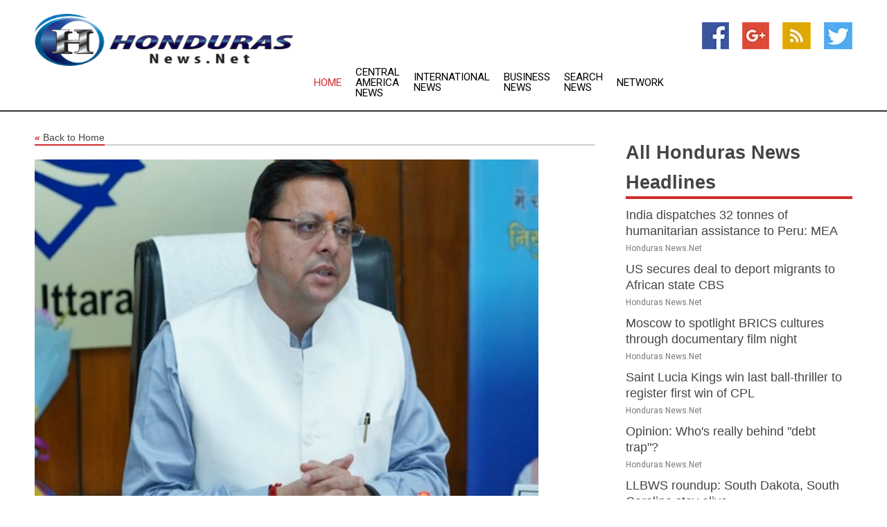

--- FILE ---
content_type: text/html; charset=utf-8
request_url: https://www.hondurasnews.net/news/274038204/uttarakhand-tunnel-collapse-cm-dhami-to-conduct-on-site-inspection-of-relief-ops-today
body_size: 13747
content:
<!doctype html>
<html lang="en">
<head>
    <meta name="Powered By" content="Kreatio Platform" />
  <link rel="canonical" href="https://www.hondurasnews.net/news/274038204/uttarakhand-tunnel-collapse-cm-dhami-to-conduct-on-site-inspection-of-relief-ops-today"/>
  <meta charset="utf-8"/>
  <meta http-equiv="X-UA-Compatible" content="IE=edge"/>
  <meta name="viewport" content="width=device-width, initial-scale=1, maximum-scale=1, user-scalable=no"/>
    <title>Uttarakhand tunnel collapse: CM Dhami to conduct on-site inspection of relief ops today</title>
  <meta name="title" content="Uttarakhand tunnel collapse: CM Dhami to conduct on-site inspection of relief ops today">
  <meta name="description" content="Amid the ongoing efforts to rescue the workers trapped in the Uttarkashi tunnel, a portion of which caved in earlier, Uttarakhand Chief Minister Pushkar Singh D"/>
  <meta name="keywords" content="Mining and Metals News, uttarakhand, relief, silkyara tunnel, stock, silkyara, the under, construction, rescue operation, gadkari"/>
  <meta name="news_keywords" content="Honduras news, Honduras weather, map of Honduras, Honduras maps, Honduras map, map for Honduras, Honduras tourism, Honduras news, Honduras news papers, Honduras newspapers, newspapers, foreign exchange rates, foreign exchange, forex, markets, Honduras hotels, Honduras accommodation, Honduras motels" />
  <meta name="robots" content="index, follow" />
  <meta name="revisit-after" content="1 Day" />
  <meta property="og:title" content="Uttarakhand tunnel collapse: CM Dhami to conduct on-site inspection of relief ops today" />
  <meta property="og:site_name" content="Honduras News" />
  <meta property="og:url" content="https://www.hondurasnews.net/news/274038204/uttarakhand-tunnel-collapse-cm-dhami-to-conduct-on-site-inspection-of-relief-ops-today" />
  <meta property="og:description" content="Amid the ongoing efforts to rescue the workers trapped in the Uttarkashi tunnel, a portion of which caved in earlier, Uttarakhand Chief Minister Pushkar Singh D"/>
  <meta property="og:image" content="https://image.chitra.live/api/v1/wps/26ce727/e8dfbdab-d172-45f6-90c8-5cbd23b267f1/0/ani1700363462-600x315.jpg" />
  <meta property="og:type" content="article" />
  <meta property="og:locale" content="en_US" />
  <meta name="twitter:card" content="summary_large_image" />
  <meta name="twitter:site" content="@Honduras News" />
  <meta name="twitter:title" content="Uttarakhand tunnel collapse: CM Dhami to conduct on-site inspection of relief ops today" />
  <meta name="twitter:description" content="Amid the ongoing efforts to rescue the workers trapped in the Uttarkashi tunnel, a portion of which caved in earlier, Uttarakhand Chief Minister Pushkar Singh D"/>
  <meta name="twitter:image" content="https://image.chitra.live/api/v1/wps/26ce727/e8dfbdab-d172-45f6-90c8-5cbd23b267f1/0/ani1700363462-600x315.jpg" />

  <link rel="shortcut icon" href="https://assets.kreatio.net/web/newsnet/favicons/favicon.ico"/>
  <link rel="stylesheet" type="text/css" href="https://assets.kreatio.net/web/newsnet/css/foundation.min.css">
  <link rel="stylesheet" type="text/css" href="https://assets.kreatio.net/web/newsnet/css/red_style.css">
  <link rel="stylesheet" type="text/css" href="https://cdnjs.cloudflare.com/ajax/libs/font-awesome/4.6.3//css/font-awesome.css">
  <script src="https://assets.kreatio.net/web/newsnet/js/app.js"></script>
  <link rel="stylesheet" href="https://cdnjs.cloudflare.com/ajax/libs/tinymce/6.8.2/skins/ui/oxide/skin.min.css">
  <script async src='https://securepubads.g.doubleclick.net/tag/js/gpt.js'></script>
  <script src='https://www.google.com/recaptcha/api.js'></script>
  <script>window.googletag = window.googletag || {cmd: []};
  googletag.cmd.push(function () {
      googletag.defineSlot('/21806386006/Bigpond_TOP/uaenews.net', [[970, 250], [728, 90], [970, 90]], 'div-gpt-ad-3852326-1')
          .addService(googletag.pubads());
      googletag.defineSlot('/21806386006/Bigpond_TOP/uaenews.net', [[300, 250], [300, 600], [160, 600], [120, 600], [320, 50]], 'div-gpt-ad-3852326-2')
          .addService(googletag.pubads());
      googletag.defineOutOfPageSlot('/21806386006/Bigpond_TOP/uaenews.net', 'div-gpt-ad-3852326-3')
          .addService(googletag.pubads());
      googletag.defineSlot('/21806386006/Bigpond_TOP/uaenews.net', [[1, 1]], 'div-gpt-ad-3852326-4')
          .addService(googletag.pubads());

      googletag.pubads().enableSingleRequest();
      googletag.pubads().collapseEmptyDivs();
      googletag.pubads().setCentering(true);
      googletag.enableServices();
  });</script>
  <script async src="https://paht.tech/c/uaenews.net.js"></script>

  <script type="text/javascript">
      window._mNHandle = window._mNHandle || {};
      window._mNHandle.queue = window._mNHandle.queue || [];
      medianet_versionId = "3121199";
  </script>
    <!-- taboola-->
    <script type="text/javascript">
        window._taboola = window._taboola || [];
        _taboola.push({article: 'auto'});
        !function (e, f, u, i) {
            if (!document.getElementById(i)) {
                e.async = 1;
                e.src = u;
                e.id = i;
                f.parentNode.insertBefore(e, f);
            }
        }(document.createElement('script'),
            document.getElementsByTagName('script')[0],
            '//cdn.taboola.com/libtrc/newsnet-network/loader.js',
            'tb_loader_script');
        if (window.performance && typeof window.performance.mark == 'function') {
            window.performance.mark('tbl_ic');
        }
    </script>
    <!--taboola-->
  <style>
      .tox .tox-statusbar {
          display: none !important;
      }
      .red{
          color: red;
      }
      .text h1,
      .text h2,
      .text h3,
      .text h4,
      .text h5,
      .text h6{
          font-size: 24px !important;
          font-weight: 700 !important;
      }
  </style>
</head>
<body>
<!-- header -->
  <!-- Component :: Main-Header--> 
<div class="row expanded header">
  <div class="large-4 columns logo hide-for-small-only">
    <a href="/"><img src="https://assets.kreatio.net/nn_logos/honduras-news.png" alt="Honduras News"></a></div>

  <div class="large-6 columns navigation">
    <div class="title-bar show-for-small-only"
         data-responsive-toggle="navigation-menu" data-hide-for="medium">
      <button class="menu-icon" type="button" data-toggle></button>
      <div class="title-bar-title" style="margin: 0 20px;">
        <a href="/"><img width="200px" src="https://assets.kreatio.net/nn_logos/honduras-news.png"></a>
      </div>
    </div>
    <div class="top-bar" id="navigation-menu">
      <div class="top-bar-left">
        <ul class="dropdown menu" data-dropdown-menu>
          <li class="active"><a href="/">Home</a></li>
            <li>
              <a href="/category/central-america-news">Central America
                News</a>
            </li>
            <li>
              <a href="/category/breaking-international-news">International
                News</a>
            </li>
            <li>
              <a href="/category/breaking-business-news">Business
                News</a>
            </li>
          <li><a href="/archive">Search News</a></li>
          <li><a href="http://www.themainstreammedia.com/">Network</a></li>
        </ul>
      </div>
    </div>
  </div>

  <div class="large-2 columns socail_icon hide-for-small-only">
    <ul class="menu float-right">
      <li><a href="http://www.facebook.com/pages/Honduras-News/108915472507856" target="_blank"><img
        src="https://assets.kreatio.net/web/newsnet/images/facebook.jpg"
        alt="facebook"></a></li>
      <li><a href="https://plus.google.com/114421900900543032352" target="_blank"><img
        src="https://assets.kreatio.net/web/newsnet/images/google_pls.jpg"
        alt="google"></a></li>
      <li><a href="https://feeds.hondurasnews.net/rss/92f7eb9092aef884" target="_blank"><img
        src="https://assets.kreatio.net/web/newsnet/images/rss_feed.jpg"
        alt="rss"></a></li>
      <li><a href="https://twitter.com/hondurasnewsnet" target="_blank"><img
        src="https://assets.kreatio.net/web/newsnet/images/twitter.jpg"
        alt="twitter"></a></li>
    </ul>
      <!-- Component :: Header-Date--> 
<div class="remote_component" id = 587f77c1-772e-d205-d833-e133cfdf98e0></div>


  </div>
</div>


<!-- End of header -->

<!-- Ads -->
<div class="row expanded ad_temp">

  <!-- Ad 728x90 (TOP) -->
  <div
    class="large-12 medium-12 columns text-left top_add hide-for-small-only">

    <center>
      <div id='div-gpt-ad-3852326-1'>
        <script>
            googletag.cmd.push(function () {
                googletag.display('div-gpt-ad-3852326-1');
            });
        </script>
      </div>
    </center>

  </div>
  <!-- End of ad -->

</div>
<!-- End of ads -->


<div class="row expanded content">
  <div class="large-9 medium-8 columns left_content">
    <div class="row expanded breadcrum">
      <div class="large-12 medium-12 columns">
        <h4>
          <span><a href="/"><i>«</i>Back to Home</a></span>
        </h4>
      </div>
    </div>
    <div class="row expanded single_news">
  <div class="large-12 columns">
    <div class="article_image">
        <img src="https://image.chitra.live/api/v1/wps/15441ce/e8dfbdab-d172-45f6-90c8-5cbd23b267f1/0/ani1700363462-1156x770.jpg" alt="Uttarakhand tunnel collapse: CM Dhami to conduct on-site inspection of relief ops today" width="100%">
    </div>
    <div class="title_text">
      <h2>
        <a href="#">Uttarakhand tunnel collapse: CM Dhami to conduct on-site inspection of relief ops today</a>
      </h2>
      <p>ANI
        <br>19 Nov 2023, 08:33 GMT+
          </p>
    </div>
    <div class="detail_text">
      <div class="text">
            <p>Dehradun (Uttarakhand) [India], November 19 (ANI): Amid the ongoing efforts to rescue the workers trapped in the Uttarkashi tunnel, a portion of which caved in earlier, Uttarakhand Chief Minister Pushkar Singh Dhami will on Sunday conduct an on-site inspection of the operations, the Chief Minister's Office (CMO) informed through an official release.</p><p>The CM will be accompanied by Union Minister Nitin Gadkari during his visit to the tunnel site on Sunday.</p><p>"Along with the Chief Minister, Union Minister Nitin Gadkari is also arriving to take stock of the relief and rescue work," the CMO added in its statement.</p><p>On Saturday, a top official from the Prime Minister's Office (PMO) took stock of the relief operations at the under-construction Silkyara Tunnel located on the Uttarkashi-Yamnotri road.</p><p>The local administration on Saturday informed that it would deploy a tree-cutting expert as part of the ongoing efforts to extricate 40 workers trapped inside the tunnel for seven days now.</p><p>A tree-cutting expert, Ashiq Hussain, was called by the Forest Department to the tunnel site, officials said on Saturday.</p><p>Officials added that they were trying to reach the workers through vertical drilling from the upper part of the tunnel.</p><p>"We were trying to reach them horizontally, now we will also try vertically. A spot right above the tunnel has been identified and marked. A hole will be drilled from there to reach there. The depth of the hole would be approximately 300-350 feet... The horizontal attempt of rescue would also begin from Barkot end of the tunnel," said Uttarkashi DFO DP Baluni.</p><p>Sharing details of the ongoing rescue operation, Bhaskar Khulbe, a former advisor to the PMO, told ANI, "Efforts are on to bolster the entire area's strength to the order that it remains totally safe for workers to approach the rescue work that we are intending to do. I feel that our concerted effort will yield good results in the coming four to five days."Also, on Saturday, Chris Cooper, a micro-tunnelling expert, arrived at the Silkyara tunnel incident site to monitor and oversee the rescue operation.</p><p>Cooper is a Chartered Engineer with an experienced track record for delivery of Major International key civil engineering infrastructure, Metro tunnels, Large Caverns, Dams, Railway, and Mining Projects.</p><p>"I don't have any information as of now. I only reached here last night (Friday)," he told ANI.</p><p>"The heavy-duty drilling machine, which was expected to arrive on Saturday from Indore, has also reached the Silkyara tunnel site," informed Cooper, who is also a consultant for the Rishikesh Karnprayag rail project.</p>The under-construction tunnel between Silkyara and Dandalgaon on the Brahmakhal-Yamunotri national highway collapsed in the early hours of November 12. (ANI)
        <p></p>
      </div>
    </div>
  </div>
  <div class="large-12 medium-12 columns share_icon">
    <h3>
      <span><a href="#">Share article:</a></span>
    </h3>
    <div class="sharethis-inline-share-buttons"></div>
  </div>
  <div class="large-12 medium-12 columns hide-for-small-only">
    <div class="detail_text">
      <div id="contentad338226"></div>
      <script type="text/javascript">
          (function (d) {
              var params =
                  {
                      id: "d5a9be96-e246-4ac5-9d21-4b034439109c",
                      d: "ZGVsaGluZXdzLm5ldA==",
                      wid: "338226",
                      cb: (new Date()).getTime()
                  };

              var qs = [];
              for (var key in params) qs.push(key + '=' + encodeURIComponent(params[key]));
              var s = d.createElement('script');
              s.type = 'text/javascript';
              s.async = true;
              var p = 'https:' == document.location.protocol ? 'https' : 'http';
              s.src = p + "://api.content-ad.net/Scripts/widget2.aspx?" + qs.join('&');
              d.getElementById("contentad338226").appendChild(s);
          })(document);
      </script>
    </div>
  </div>
</div>

    <div class="column row collapse show-for-small-only">
      <div class="large-12 medium-12 columns">

        <div id='div-gpt-ad-3852326-2'>
          <script>
              googletag.cmd.push(function() {
                  googletag.display('div-gpt-ad-3852326-2');
              });
          </script>
        </div>

      </div>
    </div>
    <!-- Ad 600x250 -->
    <div class="row column collapse">
      <div class="large-12 medium-12 columns">

        <div id="318873353">
          <script type="text/javascript">
              try {
                  window._mNHandle.queue.push(function (){
                      window._mNDetails.loadTag("318873353", "600x250", "318873353");
                  });
              }
              catch (error) {}
          </script>
        </div>

      </div>
    </div>
    <!-- End of ad -->
    <!-- Taboola -->
    <div class="row column collapse">
  <div class="large-12 medium-12 columns">

    <div id="taboola-below-article-thumbnails"></div>
    <script type="text/javascript">
        window._taboola = window._taboola || [];
        _taboola.push({
            mode: 'alternating-thumbnails-a',
            container: 'taboola-below-article-thumbnails',
            placement: 'Below Article Thumbnails',
            target_type: 'mix'
        });
    </script>

  </div>
</div>

    <!-- Taboola -->
    <div class="row expanded moreus_news" ng-controller="MoreCtrl">
  <div class="large-12 medium-12 columns">
    <h3><span>More Honduras News</span></h3>
    <a href="/category/honduras-news" class="access_more">Access More</a>
  </div>
    <div class="large-6 columns">
        <div class="media-object">
          <div class="media-object-section">
            <a href="/news/278522242/india-dispatches-32-tonnes-of-humanitarian-abistance-to-peru-mea">
              <img src="https://image.chitra.live/api/v1/wps/58159a7/a435abf1-432b-4b3c-868b-76a8445442dc/0/ANI-20250820122526-200x200.jpg" width="153px">
            </a>
          </div>
          <div class="media-object-section">
            <h5><a title="" href="/news/278522242/india-dispatches-32-tonnes-of-humanitarian-abistance-to-peru-mea">India dispatches 32 tonnes of humanitarian assistance to Peru: MEA</a>
</h5>
            <p class="date">Honduras News.Net</p>
          </div>
        </div>
        <div class="media-object">
          <div class="media-object-section">
            <a href="/news/278522040/us-secures-deal-to-deport-migrants-to-african-state-cbs">
              <img src="https://image.chitra.live/api/v1/wps/d73698b/c90166da-beb1-4669-8bd0-0a61b75d92fc/0/N2YwYTdlNDItNzE-200x200.jpg" width="153px">
            </a>
          </div>
          <div class="media-object-section">
            <h5><a title="" href="/news/278522040/us-secures-deal-to-deport-migrants-to-african-state-cbs">US secures deal to deport migrants to African state  CBS</a>
</h5>
            <p class="date">Honduras News.Net</p>
          </div>
        </div>
        <div class="media-object">
          <div class="media-object-section">
            <a href="/news/278521826/moscow-to-spotlight-brics-cultures-through-documentary-film-night">
              <img src="https://image.chitra.live/api/v1/wps/fb929d6/ed2c9158-b35c-4b95-99da-1d7069c12d4f/0/ANI-20250820092025-200x200.jpg" width="153px">
            </a>
          </div>
          <div class="media-object-section">
            <h5><a title="" href="/news/278521826/moscow-to-spotlight-brics-cultures-through-documentary-film-night">Moscow to spotlight BRICS cultures through documentary film night</a>
</h5>
            <p class="date">Honduras News.Net</p>
          </div>
        </div>
        <div class="media-object">
          <div class="media-object-section">
            <a href="/news/278521619/saint-lucia-kings-win-last-ball-thriller-to-register-first-win-of-cpl">
              <img src="https://image.chitra.live/api/v1/wps/2f2f396/24817428-dce4-4e27-bb79-35dd1ce9e5ee/0/ANI-20250820072655-200x200.jpg" width="153px">
            </a>
          </div>
          <div class="media-object-section">
            <h5><a title="" href="/news/278521619/saint-lucia-kings-win-last-ball-thriller-to-register-first-win-of-cpl">Saint Lucia Kings win last ball-thriller to register first win of CPL</a>
</h5>
            <p class="date">Honduras News.Net</p>
          </div>
        </div>
        <div class="media-object">
          <div class="media-object-section">
            <a href="/news/278521247/opinion-who-really-behind-debt-trap">
              <img src="https://image.chitra.live/api/v1/wps/261f643/acf8139a-5bab-4568-961a-1c89c6efac2a/0/XxjidwE007012-20250820-CBMFN0A001-200x200.jpg" width="153px">
            </a>
          </div>
          <div class="media-object-section">
            <h5><a title="" href="/news/278521247/opinion-who-really-behind-debt-trap">Opinion: Who&#39;s really behind &quot;debt trap&quot;?</a>
</h5>
            <p class="date">Honduras News.Net</p>
          </div>
        </div>
        <div class="media-object">
          <div class="media-object-section">
            <a href="/news/278520990/llbws-roundup-south-dakota-south-carolina-stay-alive">
              <img src="https://image.chitra.live/api/v1/wps/1a55f9f/3dfe475a-cf0b-4943-8cf2-b7406ecc5572/0/NjgxOGM2NmQtYmR-200x200.jpg" width="153px">
            </a>
          </div>
          <div class="media-object-section">
            <h5><a title="" href="/news/278520990/llbws-roundup-south-dakota-south-carolina-stay-alive">LLBWS roundup: South Dakota, South Carolina stay alive</a>
</h5>
            <p class="date">Honduras News.Net</p>
          </div>
        </div>
        <div class="media-object">
          <div class="media-object-section">
            <a href="/news/278520857/llbws-roundup-south-carolina-eliminates-hawaii">
              <img src="https://image.chitra.live/api/v1/wps/c3e8035/5208f37c-a8d8-41a6-8563-26df364987a7/0/YWEyNmZkM2UtZTR-200x200.jpg" width="153px">
            </a>
          </div>
          <div class="media-object-section">
            <h5><a title="" href="/news/278520857/llbws-roundup-south-carolina-eliminates-hawaii">LLBWS roundup: South Carolina eliminates Hawaii</a>
</h5>
            <p class="date">Honduras News.Net</p>
          </div>
        </div>
        <div class="media-object">
          <div class="media-object-section">
            <a href="/news/278520605/ruble-share-of-rubias-exports-hits-record-high">
              <img src="https://image.chitra.live/api/v1/wps/e314c7e/1c581a3c-a3a6-4969-91ce-39cabb397b5e/0/Y2JlMGJhZTEtMGQ-200x200.jpg" width="153px">
            </a>
          </div>
          <div class="media-object-section">
            <h5><a title="" href="/news/278520605/ruble-share-of-rubias-exports-hits-record-high">Ruble share of Russias exports hits record high</a>
</h5>
            <p class="date">Honduras News.Net</p>
          </div>
        </div>
        <div class="media-object">
          <div class="media-object-section">
            <a href="/news/278520419/mea-secy-kumaran-to-visit-colombia-peru-to-boost-bilateral-ties">
              <img src="https://image.chitra.live/api/v1/wps/4242ffe/d9b234c6-e4bc-4457-8940-26998062be48/0/ANI-20250819120504-200x200.jpg" width="153px">
            </a>
          </div>
          <div class="media-object-section">
            <h5><a title="" href="/news/278520419/mea-secy-kumaran-to-visit-colombia-peru-to-boost-bilateral-ties">MEA Secy Kumaran to visit Colombia, Peru to boost bilateral ties</a>
</h5>
            <p class="date">Honduras News.Net</p>
          </div>
        </div>
        <div class="media-object">
          <div class="media-object-section">
            <a href="/news/278520231/venezuelan-president-nicolas-maduro-to-mobilise-45-million-militia-fighters-after-us-raises-bounty">
              <img src="https://image.chitra.live/api/v1/wps/8b50120/07e99447-21d9-4e29-b690-2be6d5427012/0/ANI-20250819155617-200x200.jpg" width="153px">
            </a>
          </div>
          <div class="media-object-section">
            <h5><a title="" href="/news/278520231/venezuelan-president-nicolas-maduro-to-mobilise-45-million-militia-fighters-after-us-raises-bounty">Venezuelan President Nicolas Maduro to mobilise 4.5 million militia fighters after US raises bounty</a>
</h5>
            <p class="date">Honduras News.Net</p>
          </div>
        </div>
        <div class="media-object">
          <div class="media-object-section">
            <a href="/news/278518970/mlb-roundup-rockies-earn-walk-off-win-over-dodgers">
              <img src="https://image.chitra.live/api/v1/wps/2de799a/9102ebee-f4d5-40a2-9fd2-ed66e9d10192/0/YWU4Njg5MjYtNTc-200x200.jpg" width="153px">
            </a>
          </div>
          <div class="media-object-section">
            <h5><a title="" href="/news/278518970/mlb-roundup-rockies-earn-walk-off-win-over-dodgers">MLB roundup: Rockies earn walk-off win over Dodgers</a>
</h5>
            <p class="date">Honduras News.Net</p>
          </div>
        </div>
    </div>
    <div class="large-6 columns">
        <div class="media-object">
          <div class="media-object-section">
            <a href="/news/278518830/giants-belt-three-first-inning-homers-hold-off-padres">
              <img src="https://image.chitra.live/api/v1/wps/c5e3f09/12545c3e-05d4-415e-a962-6b2094e2cd77/0/YTdkYmVjNTctNTE-200x200.jpg" width="153px">
            </a>
          </div>
          <div class="media-object-section">
            <h5><a title="" href="/news/278518830/giants-belt-three-first-inning-homers-hold-off-padres">Giants belt three first-inning homers, hold off Padres</a>
</h5>
            <p class="date">Honduras News.Net</p>
          </div>
        </div>
        <div class="media-object">
          <div class="media-object-section">
            <a href="/news/278518492/llbws-roundup-nevada-beats-south-carolina-on-walk-off-single">
              <img src="https://image.chitra.live/api/v1/wps/4e721ef/6b6ef1ad-66f0-4ed5-ac6c-4370be4d7731/0/MGZiNmZlNDMtNWR-200x200.jpg" width="153px">
            </a>
          </div>
          <div class="media-object-section">
            <h5><a title="" href="/news/278518492/llbws-roundup-nevada-beats-south-carolina-on-walk-off-single">LLBWS roundup: Nevada beats South Carolina on walk-off single</a>
</h5>
            <p class="date">Honduras News.Net</p>
          </div>
        </div>
        <div class="media-object">
          <div class="media-object-section">
            <a href="/news/278517291/jackson-merrill-in-question-as-padres-prep-for-giants">
              <img src="https://image.chitra.live/api/v1/wps/486105d/9e4cfaf7-f8e1-4336-b842-df7ab31598ec/0/MDYwNjA1ODktOGZ-200x200.jpg" width="153px">
            </a>
          </div>
          <div class="media-object-section">
            <h5><a title="" href="/news/278517291/jackson-merrill-in-question-as-padres-prep-for-giants">Jackson Merrill in question as Padres prep for Giants</a>
</h5>
            <p class="date">Honduras News.Net</p>
          </div>
        </div>
        <div class="media-object">
          <div class="media-object-section">
            <a href="/news/278514783/spchina-chengdu-the-world-games-2025-racquetball-womens-singles-cn">
              <img src="https://image.chitra.live/api/v1/wps/3ad5e1c/522aa81c-0395-45d2-9736-bc7de21e5283/0/XxjpseE007604-20250817-PEPFN0A001-200x200.jpg" width="153px">
            </a>
          </div>
          <div class="media-object-section">
            <h5><a title="" href="/news/278514783/spchina-chengdu-the-world-games-2025-racquetball-womens-singles-cn">(SP)CHINA-CHENGDU-THE WORLD GAMES 2025-RACQUETBALL-WOMEN&#39;S SINGLES (CN)</a>
</h5>
            <p class="date">Honduras News.Net</p>
          </div>
        </div>
        <div class="media-object">
          <div class="media-object-section">
            <a href="/news/278513653/spchina-chengdu-the-world-games-2025-racquetball-mens-singles-bronze-medal-matchcn">
              <img src="https://image.chitra.live/api/v1/wps/c9db575/644aa080-1b0a-4930-baff-8977c8e93454/0/XxjpseE007860-20250816-PEPFN0A001-200x200.jpg" width="153px">
            </a>
          </div>
          <div class="media-object-section">
            <h5><a title="" href="/news/278513653/spchina-chengdu-the-world-games-2025-racquetball-mens-singles-bronze-medal-matchcn">(SP)CHINA-CHENGDU-THE WORLD GAMES 2025-RACQUETBALL-MEN&#39;S SINGLES-BRONZE MEDAL MATCH(CN)</a>
</h5>
            <p class="date">Honduras News.Net</p>
          </div>
        </div>
        <div class="media-object">
          <div class="media-object-section">
            <a href="/news/278512762/llbws-roundup-venezuela-one-hits-canada-to-improve-to-2-0">
              <img src="https://image.chitra.live/api/v1/wps/dbff63e/c9e9695d-11b4-48ed-b25c-bd88dda2534a/0/MzA4ZmUzZDAtOTU-200x200.jpg" width="153px">
            </a>
          </div>
          <div class="media-object-section">
            <h5><a title="" href="/news/278512762/llbws-roundup-venezuela-one-hits-canada-to-improve-to-2-0">LLBWS roundup: Venezuela one-hits Canada to improve to 2-0</a>
</h5>
            <p class="date">Honduras News.Net</p>
          </div>
        </div>
        <div class="media-object">
          <div class="media-object-section">
            <a href="/news/278511875/cricket-west-indies-summit-identifies-key-priorities-for-change-to-improve-team-performance">
              <img src="https://image.chitra.live/api/v1/wps/99d9a46/52149632-2845-4772-af71-c706379542a0/0/ANI-20250815135858-200x200.jpg" width="153px">
            </a>
          </div>
          <div class="media-object-section">
            <h5><a title="" href="/news/278511875/cricket-west-indies-summit-identifies-key-priorities-for-change-to-improve-team-performance">Cricket West Indies summit identifies key priorities for change to improve team performance</a>
</h5>
            <p class="date">Honduras News.Net</p>
          </div>
        </div>
        <div class="media-object">
          <div class="media-object-section">
            <a href="/news/278511669/cricket-west-indies-celebrates-historic-odi-series-victory-over-pakistan">
              <img src="https://image.chitra.live/api/v1/wps/d1063d4/87132534-e5a9-49f0-80fc-83e0742cc89e/0/ANI-20250815120021-200x200.jpg" width="153px">
            </a>
          </div>
          <div class="media-object-section">
            <h5><a title="" href="/news/278511669/cricket-west-indies-celebrates-historic-odi-series-victory-over-pakistan">Cricket West Indies celebrates historic ODI series victory over Pakistan</a>
</h5>
            <p class="date">Honduras News.Net</p>
          </div>
        </div>
        <div class="media-object">
          <div class="media-object-section">
            <a href="/news/278511567/sanctuary-cities-in-the-us-were-born-in-the-1980s-as-central-american-refugees-fled-civil-wars">
              <img src="https://image.chitra.live/api/v1/wps/1cb22bb/bdc318ab-6299-402d-baa2-d6fb9c332b89/0/ODcwOTUxZTAtZjk-200x200.jpg" width="153px">
            </a>
          </div>
          <div class="media-object-section">
            <h5><a title="" href="/news/278511567/sanctuary-cities-in-the-us-were-born-in-the-1980s-as-central-american-refugees-fled-civil-wars">Sanctuary cities in the US were born in the 1980s as Central American refugees fled civil wars</a>
</h5>
            <p class="date">Honduras News.Net</p>
          </div>
        </div>
        <div class="media-object">
          <div class="media-object-section">
            <a href="/news/278510784/heist-of-1983-ipl-and-dhoni-epic-triple-india-greatest-cricketing-feats-in-post-independence-era">
              <img src="https://image.chitra.live/api/v1/wps/b7c7d35/5a1c4d3d-2bac-4e3e-b9b2-75cf563dfbca/0/ANI-20250815025617-200x200.jpg" width="153px">
            </a>
          </div>
          <div class="media-object-section">
            <h5><a title="" href="/news/278510784/heist-of-1983-ipl-and-dhoni-epic-triple-india-greatest-cricketing-feats-in-post-independence-era">Heist of 1983, IPL and Dhoni&#39;s epic triple: India&#39;s greatest cricketing feats in post-independence era</a>
</h5>
            <p class="date">Honduras News.Net</p>
          </div>
        </div>
    </div>
</div>

    <div class="column row collapse show-for-small-only">
      <div class="large-12 medium-12 columns">

        <div id='div-gpt-ad-3852326-2'>
          <script>
              googletag.cmd.push(function() {
                  googletag.display('div-gpt-ad-3852326-2');
              });
          </script>
        </div>

      </div>
    </div>
    <div class="row expanded">
      <div class="large-12 medium-12 columns">
        <div class="row expanded signupnws">
          <div class="large-6 columns">
            <h2>Sign up for Honduras News</h2>
            <p>a daily newsletter full of things to discuss over
              drinks.and the great thing is that it's on the house!</p>
          </div>
          <div class="large-6 columns">
            <form
              action="https://subscription.themainstreammedia.com/?p=subscribe"
              method="post">
              <input type="text" name="email" placeholder="Your email address"
                     required>
              <button type="submit" class="button">Submit</button>
            </form>
          </div>
        </div>
      </div>
    </div>
    <div class="row expanded single_news">
      <div
        class="large-12 medium-12 columns text-center hide-for-small-only">
        <div class="detail_text"></div>
      </div>
    </div>
  </div>
  <!-- Side bar -->
    <div class="large-3 medium-4 columns right_sidebar">
    <!-- weather -->
    <div
      class="large-12 medium-12 columns text-right hide-for-small-only">
      <div class="row collapse">
        <div class="large-12 columns text-center">
          <strong style="font-size: 45px;"></strong> <span></span>
        </div>
      </div>
      <div class="row collapse">
        <div class="large-12 columns text-center">
          <span></span>
        </div>
      </div>
    </div>
    <!-- End of weather -->

    <!-- All headlines -->
    <div class="row column headline">
  <div class="large-12 medium-12 columns">
    <h3>
      <span><a href="/category/honduras-news">All Honduras News Headlines</a></span>
    </h3>
    <div class="outer_head">
        <div class="single_head">
          <h6>
            <a title="" href="/news/278522242/india-dispatches-32-tonnes-of-humanitarian-abistance-to-peru-mea">India dispatches 32 tonnes of humanitarian assistance to Peru: MEA</a>

          </h6>
          <p class="date">Honduras News.Net</p>
        </div>
        <div class="single_head">
          <h6>
            <a title="" href="/news/278522040/us-secures-deal-to-deport-migrants-to-african-state-cbs">US secures deal to deport migrants to African state  CBS</a>

          </h6>
          <p class="date">Honduras News.Net</p>
        </div>
        <div class="single_head">
          <h6>
            <a title="" href="/news/278521826/moscow-to-spotlight-brics-cultures-through-documentary-film-night">Moscow to spotlight BRICS cultures through documentary film night</a>

          </h6>
          <p class="date">Honduras News.Net</p>
        </div>
        <div class="single_head">
          <h6>
            <a title="" href="/news/278521619/saint-lucia-kings-win-last-ball-thriller-to-register-first-win-of-cpl">Saint Lucia Kings win last ball-thriller to register first win of CPL</a>

          </h6>
          <p class="date">Honduras News.Net</p>
        </div>
        <div class="single_head">
          <h6>
            <a title="" href="/news/278521247/opinion-who-really-behind-debt-trap">Opinion: Who&#39;s really behind &quot;debt trap&quot;?</a>

          </h6>
          <p class="date">Honduras News.Net</p>
        </div>
        <div class="single_head">
          <h6>
            <a title="" href="/news/278520990/llbws-roundup-south-dakota-south-carolina-stay-alive">LLBWS roundup: South Dakota, South Carolina stay alive</a>

          </h6>
          <p class="date">Honduras News.Net</p>
        </div>
        <div class="single_head">
          <h6>
            <a title="" href="/news/278520857/llbws-roundup-south-carolina-eliminates-hawaii">LLBWS roundup: South Carolina eliminates Hawaii</a>

          </h6>
          <p class="date">Honduras News.Net</p>
        </div>
        <div class="single_head">
          <h6>
            <a title="" href="/news/278520605/ruble-share-of-rubias-exports-hits-record-high">Ruble share of Russias exports hits record high</a>

          </h6>
          <p class="date">Honduras News.Net</p>
        </div>
        <div class="single_head">
          <h6>
            <a title="" href="/news/278520419/mea-secy-kumaran-to-visit-colombia-peru-to-boost-bilateral-ties">MEA Secy Kumaran to visit Colombia, Peru to boost bilateral ties</a>

          </h6>
          <p class="date">Honduras News.Net</p>
        </div>
        <div class="single_head">
          <h6>
            <a title="" href="/news/278520231/venezuelan-president-nicolas-maduro-to-mobilise-45-million-militia-fighters-after-us-raises-bounty">Venezuelan President Nicolas Maduro to mobilise 4.5 million militia fighters after US raises bounty</a>

          </h6>
          <p class="date">Honduras News.Net</p>
        </div>
        <div class="single_head">
          <h6>
            <a title="" href="/news/278518970/mlb-roundup-rockies-earn-walk-off-win-over-dodgers">MLB roundup: Rockies earn walk-off win over Dodgers</a>

          </h6>
          <p class="date">Honduras News.Net</p>
        </div>
        <div class="single_head">
          <h6>
            <a title="" href="/news/278518830/giants-belt-three-first-inning-homers-hold-off-padres">Giants belt three first-inning homers, hold off Padres</a>

          </h6>
          <p class="date">Honduras News.Net</p>
        </div>
        <div class="single_head">
          <h6>
            <a title="" href="/news/278518492/llbws-roundup-nevada-beats-south-carolina-on-walk-off-single">LLBWS roundup: Nevada beats South Carolina on walk-off single</a>

          </h6>
          <p class="date">Honduras News.Net</p>
        </div>
        <div class="single_head">
          <h6>
            <a title="" href="/news/278517291/jackson-merrill-in-question-as-padres-prep-for-giants">Jackson Merrill in question as Padres prep for Giants</a>

          </h6>
          <p class="date">Honduras News.Net</p>
        </div>
        <div class="single_head">
          <h6>
            <a title="" href="/news/278514783/spchina-chengdu-the-world-games-2025-racquetball-womens-singles-cn">(SP)CHINA-CHENGDU-THE WORLD GAMES 2025-RACQUETBALL-WOMEN&#39;S SINGLES (CN)</a>

          </h6>
          <p class="date">Honduras News.Net</p>
        </div>
        <div class="single_head">
          <h6>
            <a title="" href="/news/278513653/spchina-chengdu-the-world-games-2025-racquetball-mens-singles-bronze-medal-matchcn">(SP)CHINA-CHENGDU-THE WORLD GAMES 2025-RACQUETBALL-MEN&#39;S SINGLES-BRONZE MEDAL MATCH(CN)</a>

          </h6>
          <p class="date">Honduras News.Net</p>
        </div>
        <div class="single_head">
          <h6>
            <a title="" href="/news/278512762/llbws-roundup-venezuela-one-hits-canada-to-improve-to-2-0">LLBWS roundup: Venezuela one-hits Canada to improve to 2-0</a>

          </h6>
          <p class="date">Honduras News.Net</p>
        </div>
        <div class="single_head">
          <h6>
            <a title="" href="/news/278511875/cricket-west-indies-summit-identifies-key-priorities-for-change-to-improve-team-performance">Cricket West Indies summit identifies key priorities for change to improve team performance</a>

          </h6>
          <p class="date">Honduras News.Net</p>
        </div>
        <div class="single_head">
          <h6>
            <a title="" href="/news/278511669/cricket-west-indies-celebrates-historic-odi-series-victory-over-pakistan">Cricket West Indies celebrates historic ODI series victory over Pakistan</a>

          </h6>
          <p class="date">Honduras News.Net</p>
        </div>
        <div class="single_head">
          <h6>
            <a title="" href="/news/278511567/sanctuary-cities-in-the-us-were-born-in-the-1980s-as-central-american-refugees-fled-civil-wars">Sanctuary cities in the US were born in the 1980s as Central American refugees fled civil wars</a>

          </h6>
          <p class="date">Honduras News.Net</p>
        </div>
        <div class="single_head">
          <h6>
            <a title="" href="/news/278510784/heist-of-1983-ipl-and-dhoni-epic-triple-india-greatest-cricketing-feats-in-post-independence-era">Heist of 1983, IPL and Dhoni&#39;s epic triple: India&#39;s greatest cricketing feats in post-independence era</a>

          </h6>
          <p class="date">Honduras News.Net</p>
        </div>
        <div class="single_head">
          <h6>
            <a title="" href="/news/278481788/el-salvador-approves-law-removing-limits-on-presidential-re-election">El Salvador approves law removing limits on presidential re-election</a>

          </h6>
          <p class="date">Honduras News.Net</p>
        </div>
        <div class="single_head">
          <h6>
            <a title="" href="/news/278477778/al-hussaini-explores-ways-of-enhancing-economic-ties-with-latin-american-caribbean-ambassadors">Al Hussaini explores ways of enhancing economic ties with Latin American, Caribbean ambassadors</a>

          </h6>
          <p class="date">Honduras News.Net</p>
        </div>
        <div class="single_head">
          <h6>
            <a title="" href="/news/278453088/rak-ruler-receives-ambassador-of-el-salvador">RAK Ruler receives Ambassador of El Salvador</a>

          </h6>
          <p class="date">Honduras News.Net</p>
        </div>
        <div class="single_head">
          <h6>
            <a title="" href="/news/278425000/uae-leaders-congratulate-president-of-venezuela-on-independence-day">UAE leaders congratulate President of Venezuela on Independence Day</a>

          </h6>
          <p class="date">Honduras News.Net</p>
        </div>
        <div class="single_head">
          <h6>
            <a title="" href="/news/278516490/hurricane-erin-restrengthens-as-it-lashes-caribbean-with-rain">Hurricane Erin restrengthens as it lashes Caribbean with rain</a>

          </h6>
          <p class="date">Honduras News.Net</p>
        </div>
        <div class="single_head">
          <h6>
            <a title="" href="/news/278516529/hurricane-erin-restrengthens-as-it-pummels-caribbean-with-heavy-rain">Hurricane Erin restrengthens as it pummels Caribbean with heavy rain</a>

          </h6>
          <p class="date">Honduras News.Net</p>
        </div>
        <div class="single_head">
          <h6>
            <a title="" href="/news/278519512/venezuelan-president-decides-to-mobilize-45-million-over-us-threats">Venezuelan President Decides to Mobilize 4.5 Million over US Threats</a>

          </h6>
          <p class="date">Honduras News.Net</p>
        </div>
        <div class="single_head">
          <h6>
            <a title="" href="/news/278521047/mexican-president-opposes-us-military-maneuvers-in-caribbean">Mexican president opposes U.S. military maneuvers in Caribbean</a>

          </h6>
          <p class="date">Honduras News.Net</p>
        </div>
        <div class="single_head">
          <h6>
            <a title="" href="/news/278519076/venezuelan-president-decides-to-mobilize-45-million-militias-over-us-threats">Venezuelan president decides to mobilize 4.5 million militias over U.S. threats</a>

          </h6>
          <p class="date">Honduras News.Net</p>
        </div>
        <div class="single_head">
          <h6>
            <a title="" href="/news/278512849/mexican-president-rebuffs-trump-claim-us-calls-the-shots-in-mexico">Mexican president rebuffs Trump&#39;s claim U.S. calls the shots in Mexico</a>

          </h6>
          <p class="date">Honduras News.Net</p>
        </div>
        <div class="single_head">
          <h6>
            <a title="" href="/news/278432787/series-of-earthquakes-strike-guatemala">Series of earthquakes strike Guatemala</a>

          </h6>
          <p class="date">Honduras News.Net</p>
        </div>
        <div class="single_head">
          <h6>
            <a title="" href="/news/278514132/hurricane-erin-explodes-in-strength-to-a-category-5-storm-in-the-atlantic-near-caribbean-islands">Hurricane Erin explodes in strength to a Category 5 storm in the Atlantic near Caribbean islands</a>

          </h6>
          <p class="date">Honduras News.Net</p>
        </div>
        <div class="single_head">
          <h6>
            <a title="" href="/news/278520861/preparatory-commibion-for-marine-biodiversity-treaty-takes-up-financial-matters">Preparatory Commission for Marine Biodiversity Treaty Takes Up Financial Matters</a>

          </h6>
          <p class="date">Honduras News.Net</p>
        </div>
        <div class="single_head">
          <h6>
            <a title="" href="/news/278518516/second-session-of-preparatory-commission-for-marine-biodiversity-treaty-begins">Second Session of Preparatory Commission for Marine Biodiversity Treaty Begins</a>

          </h6>
          <p class="date">Honduras News.Net</p>
        </div>
        <div class="single_head">
          <h6>
            <a title="" href="/news/278510322/security-council-committee-established-pursuant-to-resolution-2653-2022-concerning-haiti-briefed-by-unodc">Security Council Committee Established Pursuant to Resolution 2653 (2022) concerning Haiti Briefed by UNODC</a>

          </h6>
          <p class="date">Honduras News.Net</p>
        </div>
        <div class="single_head">
          <h6>
            <a title="" href="/news/278505071/secretary-general-appoints-stephen-omalley-of-canada-united-nations-development-coordinator-in-kosovo">Secretary-General appoints Stephen OMalley of Canada United Nations Development Coordinator in Kosovo</a>

          </h6>
          <p class="date">Honduras News.Net</p>
        </div>
        <div class="single_head">
          <h6>
            <a title="" href="/news/278493098/security-council-split-over-export-controls-peaceful-use-of-nuclear-technology-in-1540-committee-debate">Security Council Split Over Export Controls, Peaceful Use of Nuclear Technology in 1540 Committee Debate</a>

          </h6>
          <p class="date">Honduras News.Net</p>
        </div>
        <div class="single_head">
          <h6>
            <a title="" target="_blank" href="https://www.parkrecord.com/2025/08/20/new-luxury-community-the-slope-begins-construction-in-heber-this-fall/">New luxury community The Slope begins construction in Heber this fall&amp;nbsp; - Park Record</a>

          </h6>
          <p class="date">Honduras News.Net</p>
        </div>
        <div class="single_head">
          <h6>
            <a title="" target="_blank" href="https://www.tooeleonline.com/articles/letters-to-the-editor/response-to-article-county-council-revises-county-auditors-duties/">Response to article County Council revises county auditors duties - Tooele Transcript Bulletin</a>

          </h6>
          <p class="date">Honduras News.Net</p>
        </div>
        <div class="single_head">
          <h6>
            <a title="" target="_blank" href="https://www.heraldscotland.com/news/25403249.shetland-will-play-significant-role-driving-economic-growth/?ref=rss">Shetland will play &#39;significant role&#39; in driving economic growth - The Herald</a>

          </h6>
          <p class="date">Honduras News.Net</p>
        </div>
        <div class="single_head">
          <h6>
            <a title="" target="_blank" href="https://www.ibtimes.com/bridging-divide-closing-training-gap-between-construction-insurance-3781220">Bridging the Divide- Closing the Training Gap Between Construction and Insurance - IBTimes</a>

          </h6>
          <p class="date">Honduras News.Net</p>
        </div>
        <div class="single_head">
          <h6>
            <a title="" target="_blank" href="https://www.parkrecord.com/2025/08/19/hideout-looks-to-enforce-construction-code-violations-in-town/">Hideout looks to enforce construction code violations in town - Park Record</a>

          </h6>
          <p class="date">Honduras News.Net</p>
        </div>
        <div class="single_head">
          <h6>
            <a title="" target="_blank" href="                        https://www.construction.co.uk/construction-news/321978/mclaren-construction-to-redevelop-eastern-business-park">McLaren Construction To Redevelop Eastern Business Park</a>

          </h6>
          <p class="date">Honduras News.Net</p>
        </div>
        <div class="single_head">
          <h6>
            <a title="" target="_blank" href="https://www.theguardian.com/world/commentisfree/2025/aug/19/the-guardian-view-on-trump-and-zelenskyy-ukraine-deserves-better-than-better-than-we-feared">The Guardian view on Trump and Zelenskyy- Ukraine deserves better than better than we feared</a>

          </h6>
          <p class="date">Honduras News.Net</p>
        </div>
        <div class="single_head">
          <h6>
            <a title="" target="_blank" href="https://www.theguardian.com/world/2025/aug/19/european-leaders-ukraine-russia-trump">Trump rules out sending US troops to Ukraine as part of security guarantees - Ukraine</a>

          </h6>
          <p class="date">Honduras News.Net</p>
        </div>
        <div class="single_head">
          <h6>
            <a title="" target="_blank" href="https://bernews.com/2025/08/technicians-complete-toyota-training-program/">Technicians Complete Toyota Training Program</a>

          </h6>
          <p class="date">Honduras News.Net</p>
        </div>
    </div>
  </div>
</div>



    <!-- Ad 300x600 (A) -->
    <div class="row column ad_600">
      <div class="large-12 medium-12 columns hide-for-small-only">

        <script id="mNCC" language="javascript">
            medianet_width = "300";
            medianet_height = "600";
            medianet_crid = "393315316";
            medianet_versionId = "3111299";
        </script>
        <script src="//contextual.media.net/nmedianet.js?cid=8CUG1R34Q"></script>

      </div>
    </div>
    <!-- End of ad -->

    <!-- Related News -->
    <div class=" row column business_news">
  <div class="large-12 medium-12 columns">
    <h3>
      <span>Central America News</span>
    </h3>
      <div class="media-object">
        <div class="media-object-section">
          <a href="/news/278522040/us-secures-deal-to-deport-migrants-to-african-state-cbs"><img width="153px" src="https://image.chitra.live/api/v1/wps/d73698b/c90166da-beb1-4669-8bd0-0a61b75d92fc/0/N2YwYTdlNDItNzE-200x200.jpg" alt="US secures deal to deport migrants to African state  CBS"/></a>
        </div>
        <div class="media-object-section">
          <h6>
            <a title="" href="/news/278522040/us-secures-deal-to-deport-migrants-to-african-state-cbs">US secures deal to deport migrants to African state  CBS</a>

          </h6>
          <p class="date">Honduras News.Net</p>
        </div>
      </div>
      <div class="media-object">
        <div class="media-object-section">
          <a href="/news/278521247/opinion-who-really-behind-debt-trap"><img width="153px" src="https://image.chitra.live/api/v1/wps/261f643/acf8139a-5bab-4568-961a-1c89c6efac2a/0/XxjidwE007012-20250820-CBMFN0A001-200x200.jpg" alt="Opinion: Who&#39;s really behind &quot;debt trap&quot;?"/></a>
        </div>
        <div class="media-object-section">
          <h6>
            <a title="" href="/news/278521247/opinion-who-really-behind-debt-trap">Opinion: Who&#39;s really behind &quot;debt trap&quot;?</a>

          </h6>
          <p class="date">Honduras News.Net</p>
        </div>
      </div>
      <div class="media-object">
        <div class="media-object-section">
          <a href="/news/278520231/venezuelan-president-nicolas-maduro-to-mobilise-45-million-militia-fighters-after-us-raises-bounty"><img width="153px" src="https://image.chitra.live/api/v1/wps/8b50120/07e99447-21d9-4e29-b690-2be6d5427012/0/ANI-20250819155617-200x200.jpg" alt="Venezuelan President Nicolas Maduro to mobilise 4.5 million militia fighters after US raises bounty"/></a>
        </div>
        <div class="media-object-section">
          <h6>
            <a title="" href="/news/278520231/venezuelan-president-nicolas-maduro-to-mobilise-45-million-militia-fighters-after-us-raises-bounty">Venezuelan President Nicolas Maduro to mobilise 4.5 million militia fighters after US raises bounty</a>

          </h6>
          <p class="date">Honduras News.Net</p>
        </div>
      </div>
      <div class="media-object">
        <div class="media-object-section">
          <a href="/news/278514783/spchina-chengdu-the-world-games-2025-racquetball-womens-singles-cn"><img width="153px" src="https://image.chitra.live/api/v1/wps/3ad5e1c/522aa81c-0395-45d2-9736-bc7de21e5283/0/XxjpseE007604-20250817-PEPFN0A001-200x200.jpg" alt="(SP)CHINA-CHENGDU-THE WORLD GAMES 2025-RACQUETBALL-WOMEN&#39;S SINGLES (CN)"/></a>
        </div>
        <div class="media-object-section">
          <h6>
            <a title="" href="/news/278514783/spchina-chengdu-the-world-games-2025-racquetball-womens-singles-cn">(SP)CHINA-CHENGDU-THE WORLD GAMES 2025-RACQUETBALL-WOMEN&#39;S SINGLES (CN)</a>

          </h6>
          <p class="date">Honduras News.Net</p>
        </div>
      </div>
      <div class="media-object">
        <div class="media-object-section">
          <a href="/news/278513653/spchina-chengdu-the-world-games-2025-racquetball-mens-singles-bronze-medal-matchcn"><img width="153px" src="https://image.chitra.live/api/v1/wps/c9db575/644aa080-1b0a-4930-baff-8977c8e93454/0/XxjpseE007860-20250816-PEPFN0A001-200x200.jpg" alt="(SP)CHINA-CHENGDU-THE WORLD GAMES 2025-RACQUETBALL-MEN&#39;S SINGLES-BRONZE MEDAL MATCH(CN)"/></a>
        </div>
        <div class="media-object-section">
          <h6>
            <a title="" href="/news/278513653/spchina-chengdu-the-world-games-2025-racquetball-mens-singles-bronze-medal-matchcn">(SP)CHINA-CHENGDU-THE WORLD GAMES 2025-RACQUETBALL-MEN&#39;S SINGLES-BRONZE MEDAL MATCH(CN)</a>

          </h6>
          <p class="date">Honduras News.Net</p>
        </div>
      </div>
      <div class="media-object">
        <div class="media-object-section">
          <a href="/news/278511567/sanctuary-cities-in-the-us-were-born-in-the-1980s-as-central-american-refugees-fled-civil-wars"><img width="153px" src="https://image.chitra.live/api/v1/wps/1cb22bb/bdc318ab-6299-402d-baa2-d6fb9c332b89/0/ODcwOTUxZTAtZjk-200x200.jpg" alt="Sanctuary cities in the US were born in the 1980s as Central American refugees fled civil wars"/></a>
        </div>
        <div class="media-object-section">
          <h6>
            <a title="" href="/news/278511567/sanctuary-cities-in-the-us-were-born-in-the-1980s-as-central-american-refugees-fled-civil-wars">Sanctuary cities in the US were born in the 1980s as Central American refugees fled civil wars</a>

          </h6>
          <p class="date">Honduras News.Net</p>
        </div>
      </div>
    <div class="access_btn">
      <a href="/category/central-america-news"
         class="access_more">Access More</a>
    </div>
  </div>
</div>

    <!-- End of Related News -->

    <!-- News Releases  -->
    <div class="row column news_releases">
  <div class="large-12 medium-12 columns">
    <div class="inner">
      <h3>News Releases</h3>
      <p>
        <span >Honduras News</span>.Net's News Release Publishing
        Service provides a medium for circulating your organization's
        news.
      </p>
      <form action="/news-releases" method="get">
        <button
          style="margin-left: 10px; font-size: 19px; font-family: Roboto, sans-serif;"
          href="/news-releases" type="submit" class="alert button">
          Click For Details</button>
      </form>
    </div>
  </div>
</div>

    <!-- End of News Releases  -->

    <div class=" row column business_news">
  <div class="large-12 medium-12 columns">
    <h3>
      <span>International News</span>
    </h3>
      <div class="media-object">
        <div class="media-object-section">
          <a href="Swatch apologizes, pulls ad after &#39;slanted eye&#39; backlash in China"><img width="153px" src="https://image.chitra.live/api/v1/wps/0c9e227/a82edc77-2fdf-4dd6-8cf2-5acdad44542d/1/Swatch-200x200.jpg" alt="Swatch pulls global campaign after criticism of ad in Chinese market"/></a>
        </div>
        <div class="media-object-section">
          <h6>
            <a title="" href="/news/278517824/swatch-pulls-global-campaign-after-criticism-of-ad-in-chinese-market">Swatch pulls global campaign after criticism of ad in Chinese market</a>

          </h6>
          <p class="date">Honduras News.Net</p>
        </div>
      </div>
      <div class="media-object">
        <div class="media-object-section">
          <a href="Spain boosts troops as extreme heat fuels 20 major wildfires"><img width="153px" src="https://image.chitra.live/api/v1/wps/d3295b4/d093ef11-1093-4f46-82f7-5669462b6ec3/1/wildfirenew-200x200.jpg" alt="Spain, Portugal battle deadly wildfires amid record-breaking heat"/></a>
        </div>
        <div class="media-object-section">
          <h6>
            <a title="" href="/news/278517807/spain-portugal-battle-deadly-wildfires-amid-record-breaking-heat">Spain, Portugal battle deadly wildfires amid record-breaking heat</a>

          </h6>
          <p class="date">Honduras News.Net</p>
        </div>
      </div>
      <div class="media-object">
        <div class="media-object-section">
          <a href="Iraq opens suspected ISIS mass grave near Mosul"><img width="153px" src="https://image.chitra.live/api/v1/wps/9c721f2/b433d205-0da7-419b-abd6-52277a80a343/1/6-Iraq-200x200.jpg" alt="DNA database launched to identify victims in Iraqi mass grave"/></a>
        </div>
        <div class="media-object-section">
          <h6>
            <a title="" href="/news/278517846/dna-database-launched-to-identify-victims-in-iraqi-mab-grave">DNA database launched to identify victims in Iraqi mass grave</a>

          </h6>
          <p class="date">Honduras News.Net</p>
        </div>
      </div>
      <div class="media-object">
        <div class="media-object-section">
          <a href="Taliban bars women from fourth anniversary celebrations in Afghanistan"><img width="153px" src="https://image.chitra.live/api/v1/wps/8b5014a/80630026-3ed9-4837-9c47-6720ae1d66ef/1/8-Aghanistan-200x200.jpg" alt="Afghan women excluded as Taliban commemorate return to power"/></a>
        </div>
        <div class="media-object-section">
          <h6>
            <a title="" href="/news/278515674/afghan-women-excluded-as-taliban-commemorate-return-to-power">Afghan women excluded as Taliban commemorate return to power</a>

          </h6>
          <p class="date">Honduras News.Net</p>
        </div>
      </div>
      <div class="media-object">
        <div class="media-object-section">
          <a href="Mass protests in Israel demand end to war in Gaza"><img width="153px" src="https://image.chitra.live/api/v1/wps/6e0fabf/1e6baa29-827f-4960-b986-d89bb68b178f/3/5-Jerusalem-200x200.jpg" alt="Outrage grows in Israel as Gaza starvation crisis deepens"/></a>
        </div>
        <div class="media-object-section">
          <h6>
            <a title="" href="/news/278517841/outrage-grows-in-israel-as-gaza-starvation-crisis-deepens">Outrage grows in Israel as Gaza starvation crisis deepens</a>

          </h6>
          <p class="date">Honduras News.Net</p>
        </div>
      </div>
      <div class="media-object">
        <div class="media-object-section">
          <a href="PAHO reports worsening measles outbreak in North America, 18 dead"><img width="153px" src="https://image.chitra.live/api/v1/wps/f5e65bf/6bd6401b-f0eb-4662-b6ac-e035282f2ca2/1/measles-vaccine-200x200.jpg" alt="Low vaccination drives measles surge in North America, says PAHO"/></a>
        </div>
        <div class="media-object-section">
          <h6>
            <a title="" href="/news/278515641/low-vaccination-drives-measles-surge-in-north-america-says-paho">Low vaccination drives measles surge in North America, says PAHO</a>

          </h6>
          <p class="date">Honduras News.Net</p>
        </div>
      </div>
      <div class="media-object">
        <div class="media-object-section">
          <a href="Senator Hawley launches probe into Meta&#39;s AI child safety policies"><img width="153px" src="https://image.chitra.live/api/v1/wps/7deed2b/9ac1fc5b-a827-464c-9001-e49d2dae1cf3/1/Josh-Hawley-200x200.jpg" alt="U.S. senator opens investigation into Meta over AI protections"/></a>
        </div>
        <div class="media-object-section">
          <h6>
            <a title="" href="/news/278515614/u-s-senator-opens-investigation-into-meta-over-ai-protections">U.S. senator opens investigation into Meta over AI protections</a>

          </h6>
          <p class="date">Honduras News.Net</p>
        </div>
      </div>
      <div class="media-object">
        <div class="media-object-section">
          <a href="Hong Kong media tycoon Jimmy Lai&#39;s trial delayed after health scare"><img width="153px" src="https://image.chitra.live/api/v1/wps/24c6350/77145c0d-91c6-46cd-966e-97effc0c67a5/1/8-Jimmy-Lai-200x200.jpg" alt="Western nations renew calls for Hong Kong media tycoon’s release"/></a>
        </div>
        <div class="media-object-section">
          <h6>
            <a title="" href="/news/278512279/western-nations-renew-calls-for-hong-kong-media-tycoon-s-release">Western nations renew calls for Hong Kong media tycoon’s release</a>

          </h6>
          <p class="date">Honduras News.Net</p>
        </div>
      </div>
      <div class="media-object">
        <div class="media-object-section">
          <a href="Cloudburst in Kashmir kills 46, over 200 missing in flash floods"><img width="153px" src="https://image.chitra.live/api/v1/wps/a30e86c/a3d25367-9792-41a0-bfd2-cc8f8b407c0a/1/floods-200x200.jpg" alt="Cloudburst hits Kashmir pilgrimage route, killing 46, many missing"/></a>
        </div>
        <div class="media-object-section">
          <h6>
            <a title="" href="/news/278512251/cloudburst-hits-kashmir-pilgrimage-route-killing-46-many-missing">Cloudburst hits Kashmir pilgrimage route, killing 46, many missing</a>

          </h6>
          <p class="date">Honduras News.Net</p>
        </div>
      </div>
      <div class="media-object">
        <div class="media-object-section">
          <a href="Peace in Ukraine in sight after Alaskan summit"><img width="153px" src="https://image.chitra.live/api/v1/wps/42a5807/6e265885-9294-4be2-967c-a5d0de8868dd/0/Trump-Putin-summit-Alaska-25-200x200.jpeg" alt="US has responsibility to bring Ukraine war to end, after provoking it"/></a>
        </div>
        <div class="media-object-section">
          <h6>
            <a title="" href="/news/278514032/us-has-responsibility-to-bring-ukraine-war-to-end-after-provoking-it">US has responsibility to bring Ukraine war to end, after provoking it</a>

          </h6>
          <p class="date">Honduras News.Net</p>
        </div>
      </div>
    <div class="access_btn">
      <a href="/category/breaking-international-news"
         class="access_more">Access More</a>
    </div>
  </div>
</div>

    <!-- Ad 336x280 -->
    <div class="row column ad_250 hide-for-small-only">
      <div class="large-12 medium-12 columns">

        <script id="mNCC" language="javascript">
            medianet_width = "300";
            medianet_height = "250";
            medianet_crid = "975428123";
            medianet_versionId = "3111299";
        </script>
        <script src="//contextual.media.net/nmedianet.js?cid=8CUG1R34Q"></script>

      </div>
    </div>
    <!-- End of ad -->

  </div>

</div>

<!-- footer -->
  <!-- Component :: Footer--> 
<div class="row expanded footer">
  <div class="large-12 medium-12 columns ">
    <div class="row">
      <div class="large-6 medium-12 columns">
        <h6>Honduras News.Net</h6>
        <div class="float-left map_img">
          <a href="/"><img
            src="https://assets.kreatio.net/web/newsnet/images/maps/honduras-news.png"/>
          </a>
        </div>
      </div>
      <div class="large-3 medium-6 columns footer_sitemap">
        <h6>SITE DATA</h6>
        <ul class="menu vertical">
          <li><a href="/">Home</a></li>
          <li><a href="/about">About Us</a></li>
          <li><a href="/news-releases">News Releases</a></li>
          <li><a href="/contact">Contact Us</a></li>
          <li><a href="/privacy">Privacy Policy</a></li>
          <li><a href="/terms-and-conditions">Terms and Conditions</a></li>
          <li><a href="/archive">Archives</a></li>
          <li><a href="/sitemap">Sitemap</a></li>
        </ul>
      </div>
      <div class="large-3 medium-6 columns footer_icon">
        <h6>CONNECT</h6>
        <ul class="menu vertical">
          <li><a href="http://www.facebook.com/pages/Honduras-News/108915472507856" target="_blank"><span
            class="social-icon"> <span class="icon icon-facebook">
										<i class="fa fa-thumbs-up" aria-hidden="true"></i>
								</span>
							</span>Facebook</a></li>
          <li><a href="https://twitter.com/hondurasnewsnet" target="_blank"><span
            class="social-icon"> <span class="icon icon-facebook">
										<i class="fa fa-twitter" aria-hidden="true"> </i>
								</span>
							</span>Twitter</a></li>
          <li><a href="https://plus.google.com/114421900900543032352" target="_blank"><span
            class="social-icon"> <span class="icon icon-facebook">
										<i class="fa fa-google-plus" aria-hidden="true"></i>
								</span>
							</span>Google+</a></li>
          <li><a href="https://feeds.hondurasnews.net/rss/92f7eb9092aef884" target="_blank"><span
            class="social-icon"> <span class="icon icon-facebook">
										<i class="fa fa-rss" aria-hidden="true"></i>
								</span>
							</span>RSS</a></li>
          <li><a href="/contact"><span class="social-icon">
									<span class="icon icon-facebook"> <i
                    class="fa fa-envelope" aria-hidden="true"></i></span>
          </span>Contact Us</a></li>
        </ul>
      </div>
    </div>
  </div>
</div>
<div class="row expanded footer_bottom">
  <p>&copy; Copyright 1999-2025 Honduras News.Net -
    <a target="_blank" href="http://www.themainstreammedia.com\">Mainstream Media Ltd</a>.
    All rights reserved.</p>
</div>


<!-- End of footer -->
<!-- twitter -->
<script>!function (d, s, id) {
    var js, fjs = d.getElementsByTagName(s)[0], p = /^http:/.test(d.location) ? 'http' : 'https';
    if (!d.getElementById(id)) {
        js = d.createElement(s);
        js.id = id;
        js.src = p + "://platform.twitter.com/widgets.js";
        fjs.parentNode.insertBefore(js, fjs);
    }
}(document, "script", "twitter-wjs");</script>
<!-- App Script -->
<script
  src="https://assets.kreatio.net/web/newsnet/js/vendor/jquery.js"></script>
<script
  src="https://assets.kreatio.net/web/newsnet/js/vendor/foundation.min.js"></script>
<script> window.onload = foundationCall(); </script>
<div id='div-gpt-ad-3852326-3'>
  <script>
      googletag.cmd.push(function () {
          googletag.display('div-gpt-ad-3852326-3');
      });
  </script>
</div>

<div id='div-gpt-ad-3852326-4'>
  <script>
      googletag.cmd.push(function () {
          googletag.display('div-gpt-ad-3852326-4');
      });
  </script>
</div>
  <!--Taboola-->
  <script type="text/javascript">
      window._taboola = window._taboola || [];
      _taboola.push({flush: true});
  </script>
  <!--Taboola-->
  <script>
      window.onload = foundationCall();
      window.onload = loadOembedVideo();
  </script>
  <script type="text/javascript" src="//platform-api.sharethis.com/js/sharethis.js#property=5a6ff818491c0100113d7616&product=custom-share-buttons"></script>
<script>
    $(document).ready(function () {
        let typingTimer;
        const doneTypingInterval = 300;
        $('#keyword_header_search').on('input', function () {
            clearTimeout(typingTimer);
            const query = $(this).val();
            if (query.length > 2) {
                typingTimer = setTimeout(function () {
                    performSearch(query);
                }, doneTypingInterval);
            } else {
                $('#results').empty();
            }
        });

        function performSearch(query) {
            $.ajax({
                url: '/archive_search',
                type: 'GET',
                data: { query: query },
                beforeSend: function () {
                    $('#results').html('<li class="list-group-item">Loading data...</li>');
                },
                success: function (response) {
                    $('#results').html(response);
                },
                error: function () {
                    $('#results').html('<li class="list-group-item text-danger">An error occurred. Please try again.</li>');
                }
            });
        }
    });
</script>
<script>
    $(document).ready(function () {
        if ($('.remote_component').length > 0) {
            $(".remote_component").each(function () {
                var id = $(this).attr('id');
                var page_id = $(this).attr('data_page_id');
                $.ajax({
                    type: 'get',
                    dataType: 'html',
                    url: '/get_remote_component',
                    data: {id: id, page_id: page_id},
                    beforeSend: function (xhr) {
                        xhr.setRequestHeader('X-CSRF-Token', $('meta[name="csrf-token"]').attr('content'))
                    },
                    success: function (data) {
                        $('#' + id).html(data)
                    }
                });
            });
        }
    });
</script>
<script>(function(){function c(){var b=a.contentDocument||a.contentWindow.document;if(b){var d=b.createElement('script');d.innerHTML="window.__CF$cv$params={r:'9c1160d99f90bde9',t:'MTc2ODk0MTUzNg=='};var a=document.createElement('script');a.src='/cdn-cgi/challenge-platform/scripts/jsd/main.js';document.getElementsByTagName('head')[0].appendChild(a);";b.getElementsByTagName('head')[0].appendChild(d)}}if(document.body){var a=document.createElement('iframe');a.height=1;a.width=1;a.style.position='absolute';a.style.top=0;a.style.left=0;a.style.border='none';a.style.visibility='hidden';document.body.appendChild(a);if('loading'!==document.readyState)c();else if(window.addEventListener)document.addEventListener('DOMContentLoaded',c);else{var e=document.onreadystatechange||function(){};document.onreadystatechange=function(b){e(b);'loading'!==document.readyState&&(document.onreadystatechange=e,c())}}}})();</script></body>
</html>


--- FILE ---
content_type: text/html; charset=utf-8
request_url: https://www.google.com/recaptcha/api2/aframe
body_size: -95
content:
<!DOCTYPE HTML><html><head><meta http-equiv="content-type" content="text/html; charset=UTF-8"></head><body><script nonce="2lqqeguHUhCixKw4xF7QmQ">/** Anti-fraud and anti-abuse applications only. See google.com/recaptcha */ try{var clients={'sodar':'https://pagead2.googlesyndication.com/pagead/sodar?'};window.addEventListener("message",function(a){try{if(a.source===window.parent){var b=JSON.parse(a.data);var c=clients[b['id']];if(c){var d=document.createElement('img');d.src=c+b['params']+'&rc='+(localStorage.getItem("rc::a")?sessionStorage.getItem("rc::b"):"");window.document.body.appendChild(d);sessionStorage.setItem("rc::e",parseInt(sessionStorage.getItem("rc::e")||0)+1);localStorage.setItem("rc::h",'1768941548131');}}}catch(b){}});window.parent.postMessage("_grecaptcha_ready", "*");}catch(b){}</script></body></html>